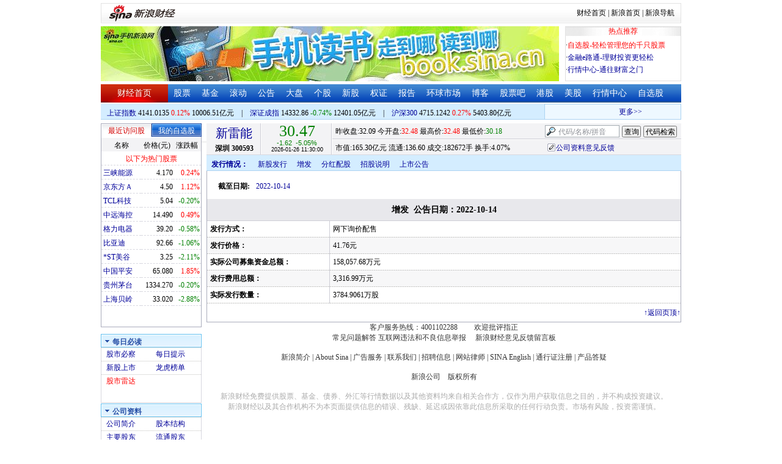

--- FILE ---
content_type: application/javascript; charset=GB18030
request_url: https://hq.sinajs.cn/format=js&func=S_Finance.upconstants.setData();&list=sz300593,s_sz395099,s_sz399106,s_sh000001,s_sz399001,s_sh000300
body_size: 361
content:
var hq_str_sz300593="新雷能,32.480,32.090,30.470,32.480,30.180,30.470,30.520,18267167,567096512.490,600,30.470,1700,30.460,1300,30.450,3600,30.440,20600,30.430,500,30.520,1200,30.530,2300,30.560,100,30.580,500,30.620,2026-01-26,11:30:00,00";
var hq_str_s_sz395099=",0.00,0.000,0.00,697732517,124010462";
var hq_str_s_sz399106="深证综指,2723.83,-22.180,-0.81,697732517,124010462";
var hq_str_s_sh000001="上证指数,4141.0135,4.8493,0.12,6063738,100065131";
var hq_str_s_sz399001="深证成指,14332.86,-106.798,-0.74,697732517,124010462";
var hq_str_s_sh000300="沪深300,4715.1242,12.6276,0.27,2437214,54037970";
S_Finance.upconstants.setData();

--- FILE ---
content_type: application/javascript; charset=GB18030
request_url: https://hq.sinajs.cn/func=S_Finance.upconstants.setVSDisp('con01-0','s_nocookie,s_sh600905,s_sz000725,s_sz000100,s_sh601919,s_sz000651,s_sz002594,s_sz000615,s_sh601318,s_sh600519,s_sh600171,s_sz002475,s_sz300059,',1);&list=s_nocookie,s_sh600905,s_sz000725,s_sz000100,s_sh601919,s_sz000651,s_sz002594,s_sz000615,s_sh601318,s_sh600519,s_sh600171,s_sz002475,s_sz300059,
body_size: 557
content:
var hq_str_s_nocookie="";
var hq_str_s_sh600905="三峡能源,4.170,0.010,0.24,1293656,53836";
var hq_str_s_sz000725="京东方Ａ,4.50,0.05,1.12,6275288,283392";
var hq_str_s_sz000100="TCL科技,5.04,-0.01,-0.20,3782517,191875";
var hq_str_s_sh601919="中远海控,14.490,0.070,0.49,580336,83931";
var hq_str_s_sz000651="格力电器,39.20,-0.23,-0.58,408542,160234";
var hq_str_s_sz002594="比亚迪,92.66,-0.99,-1.06,253236,235132";
var hq_str_s_sz000615="*ST美谷,3.25,-0.07,-2.11,64176,2087";
var hq_str_s_sh601318="中国平安,65.080,1.180,1.85,1198337,782036";
var hq_str_s_sh600519="贵州茅台,1334.270,-2.730,-0.20,49095,656564";
var hq_str_s_sh600171="上海贝岭,33.020,-0.980,-2.88,178387,59392";
var hq_str_s_sz002475="立讯精密,54.24,-1.26,-2.27,864587,471473";
var hq_str_s_sz300059="东方财富,23.40,0.100,0.43,3250841,761597";
S_Finance.upconstants.setVSDisp('con01-0','s_nocookie,s_sh600905,s_sz000725,s_sz000100,s_sh601919,s_sz000651,s_sz002594,s_sz000615,s_sh601318,s_sh600519,s_sh600171,s_sz002475,s_sz300059,',1);

--- FILE ---
content_type: application/x-javascript
request_url: https://finance.sina.com.cn/realstock/company/sz300593/jsvar.js
body_size: 1344
content:
var lta = 44830.422500;//流通A股,老数据保留
var lastfive = 1164.8837;//过去5个交易日平均每分钟成交量
var flag = 1; //判断标志
var totalcapital = 54249.846900; //总股本
var currcapital = 44830.422500; //流通股本
var curracapital = 44830.422500; //流通A股
var currbcapital = 0; //流通B股
var a_code = 'sz300593'; //流通A股代码
var b_code = ''; //流通B股代码
var papercode = 'sz300593'; //当前页面个股代码
var exchangerate = 0; //汇率
var fourQ_mgsy = -0.8351;//最近四个季度每股收益和
var lastyear_mgsy = -0.9300;//前一年每股收益和
var price_5_ago = 30.880;//5日前收盘价格
var price_10_ago = 34.210;//10日前收盘价格
var price_20_ago = 30.240;//20日前收盘价格
var price_60_ago = 24.320;//60日前收盘价格
var price_120_ago = 17.420;//120日前收盘价格
var price_250_ago = 10.250;//250日前收盘价格
var mgjzc = 4.399705;//最近报告的每股净资产
var stock_state = 1;//个股状态（0:无该记录; 1:上市正常交易; 2:未上市; 3:退市）
var trans_flag = 1;//是否显示涨跌停价（1:显示 0:不显示）
var profit = -5.0078;//最近年度净利润
var profit_four = -4.5302;//最近四个季度净利润
var stockType = 'A'; //股票类型  A-A股 B-B股  I-指数
var stockname = '新雷能'; //股票名称
var corr_hkstock = ''; //相关港股代码
var corr_bdc = ''; //相关债券可转换债
var corr_bde = ''; //相关债券普通企业债
var a_totalcapital = 54249.846900; //A股总股本
var b_totalcapital = 0.000000; //B股总股本
var h_totalcapital = 0.000000; //H股总股本
var a_currency = 'CNY'; //A股币种
var b_currency = ''; //B股币种
var h_currency = ''; //H股币种
var regcpt_currency = 'CNY'; //注册资本币种
var stock_other_type = 'X'; //细分类型（X-普通股;K-科创板;C-CDR;KC-科创板+CDR）

/* 1Pr+YLdHxryjlXXwrwgXcYtJckdFXGjC96J3jUxpimsLsEc1udMuab/g1XaJROnQpLkaEDdOQg/rHnpvl1+U0WAXgyEkA1NOLLeMJ++Fzs0K8U2F7VEKcdSm0ADz8Pjldw6lRDVqx8bgiELVI+i64ICpYv8bBfOxvlU1dBu9rKeoqM54MbIGJvBDQiYXrOgZP4Ez6p5lDn3jwAbEr9hwEvoqsVqlpgWq */

--- FILE ---
content_type: application/javascript; charset=GB18030
request_url: https://hq.sinajs.cn/list=sz300593,s_sh000001,s_sh000300,s_sz399001,s_sz399106,s_sz395099
body_size: 322
content:
var hq_str_sz300593="新雷能,32.480,32.090,30.470,32.480,30.180,30.470,30.520,18267167,567096512.490,600,30.470,1700,30.460,1300,30.450,3600,30.440,20600,30.430,500,30.520,1200,30.530,2300,30.560,100,30.580,500,30.620,2026-01-26,11:30:00,00";
var hq_str_s_sh000001="上证指数,4141.0135,4.8493,0.12,6063738,100065131";
var hq_str_s_sh000300="沪深300,4715.1242,12.6276,0.27,2437214,54037970";
var hq_str_s_sz399001="深证成指,14332.86,-106.798,-0.74,697732517,124010462";
var hq_str_s_sz399106="深证综指,2723.83,-22.180,-0.81,697732517,124010462";
var hq_str_s_sz395099=",0.00,0.000,0.00,697732517,124010462";
